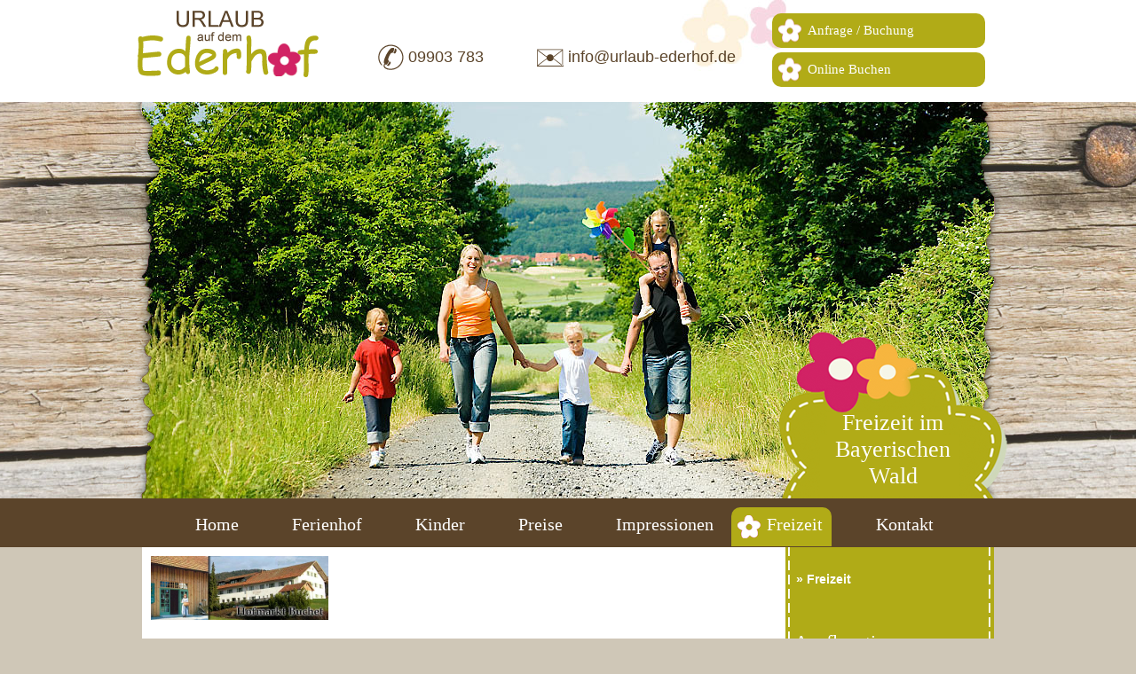

--- FILE ---
content_type: text/html; charset=UTF-8
request_url: https://www.urlaub-ederhof.de/freizeit.html?Thema=ausflugstipps/hofmarkt-buchet
body_size: 5814
content:
<!DOCTYPE HTML>
<html>
  <head>
    <script type="text/javascript" src="/common/jquery/1.11.0.js"></script>
    <title>Hofmarkt Buchet Ausflugstipps - Den Bayerwald erleben - Urlaub in der Region Sonnenwald im Bayerischen Wald </title>
    <meta http-equiv="Content-Type" content="text/html; charset=utf-8" />
    <link href="/format.css" rel="stylesheet" type="text/css" media="screen" />
    <script type="text/javascript" src="/common/js/mobile/mobile-navi.js"></script>
    <script type="text/javascript" src="/common/js/autoBlender/autoBlender.js"></script>
    <script type="text/javascript" src="/js/effects.js"></script>
    <meta name="viewport" content="width=device-width, initial-scale=1.0, maximum-scale=1.0, user-scalable=no" />
<!--[if lte IE 9]><script type="text/javascript" src="/common/js/mobile/html5shiv.js"></script><![endif]-->
    <script type="text/javascript" src="/common/js/mobile/respond.js"></script>
    <meta name="description" content="Ausflugstipps Hofmarkt Buchet Erleben Sie den Bayerwald beim Wandern, Radfahren, Langlaufen und vielem mehr. Hier finden Sie zahlreiche Freizeit-Tipps f&#xFC;r Ihren Urlaub in der Region Sonnenwald im Bayerischen Wald." />
    <meta name="keywords" content="Ausflugstipps Hofmarkt Buchet Sonnenwald, Bayerwald, Wandern, Radfahren, Langlaufen, Ausflugstipps, Bayerischer Wald, Bauernhof, Freizeit-Tipps, Urlaubstipps, Ferienhof, Kinder, Bauernhof, Urlaub, Bayern, Bayerischer Wald, Ederhof" />
    <script type="text/javascript" src="/common/slimbox/slimbox2.js"></script>
    <link href="/common/slimbox/slimbox2.css" rel="stylesheet" type="text/css" media="screen" />
  </head>
  <body class="freizeit">
    <div id="container">
      <header id="header">
        <div id="top">
          <div class="topdiv">
            <p>
              <img src="/bilder/logo-temp.gif" style="width: 213px; height: 105px;" alt="Urlauf auf dem Ederhof in Sch&#xF6;llnach" />
            </p>
          </div>
          <div class="topdiv">
            <p class="topdiv" style="padding: 55px 0px 0px;"><img src="/bilder/tel.gif" style="width: 30px; height: 30px; padding:0px 5px 0 0;margin: -5px 0 0 35px;" alt="Bayerischer Wald" />09903 783</p>
          </div>
          <div class="topdiv" style="padding: 55px 0 0 0;">
            <p style="padding: -10px 0 0 0;">
              <img src="/bilder/email.gif" style="width: 30px; height: 30px;  padding: 0px 5px 0px 0;margin: 0 0 0 -25px;" alt="Bayerischer Wald" />
              <a href="mailto:info@urlaub-ederhof.de?subject=Anfrage%20aus%20www.urlaub-ederhof.de">info@urlaub-ederhof.de</a>
            </p>
          </div>
          <div class="topdiv">
            <ul style="margin-top:15px;">
              <li>
                <a href="/kontakt.html">Anfrage / Buchung</a>
              </li>
            </ul>
            <ul style="margin-top:5px;">
              <li>
                <a href="https://tbooking.toubiz.de/GER00020060023114102/tbooking?globalReset=1&amp;lang=de" target="_blank" rel="nofollow">Online Buchen</a>
              </li>
            </ul>
          </div>
          <hr class="hiddenclear" />
        </div>
        <div id="titel">
          <div>
            <div id="bild">
              <p>
                <img src="/imageservice/bilder/freizeit/freizeit-top%5Bmax960x447%5D.jpg" style="width: 960px; height: 447px;" title="Freizeit- und Ausflugstipps im Bayerischen Wald" alt="Freizeit in der Sonnenwaldregion im Bayerischen Wald" />
              </p>
              <hr class="hiddenclear" />
            </div>
            <img id="board" src="/layout/schild.png" alt="" />
            <img id="maske" src="/layout/bild-maske.png" alt="" />
            <ues id="board-text">
              <h1>Freizeit im<br />Bayerischen<br />Wald</h1>
              <hr class="hiddenclear" />
            </ues>
          </div>
        </div>
        <nav id="navi">
          <h2 class="menuebutton">Menü</h2>
          <ul>
            <li id="navi_465">
              <a href="/" title="Urlaub auf dem Bauernhof - Bauernhofurlaub im Bayerischen Wald auf dem Ederhof.">Home</a>
            </li>
            <li id="navi_466">
              <a href="/ferienhof.html" title="Erlebnisbauernhof Ederhof - Kinderfreundlicher Ferienhof im Bayerischen Wald">Ferienhof</a>
              <ul>
                <li id="navi_474">
                  <a href="/ferienhof/ferienwohnungen.html" title="Ferienwohnungen auf dem Bauernhof - 5 Ferienwohnungen zum Wohlf&#xFC;hlen - Ederhof im Bayerischen Wald.">Ferienwohnungen</a>
                </li>
                <li id="navi_469">
                  <a href="/ferienhof/nachhaltigkeit.html" title="Nachhaltigkeit auf dem Ederhof in Sch&#xF6;llnach">Nachhaltigkeit</a>
                </li>
                <li id="navi_488">
                  <a href="/ferienhof/ueber-uns.html" title="Wissenswertes &#xFC;ber uns und unseren familiengef&#xFC;hrten Ferienbauernhof im Bayerischen Wald">Über uns</a>
                </li>
              </ul>
            </li>
            <li id="navi_467">
              <a href="/kinder.html" title="Urlaub mit Kindern auf dem Bauernhof Ederhof bei Sch&#xF6;llnach">Kinder</a>
            </li>
            <li id="navi_468">
              <a href="/preise.html" title="Preiswerter Urlaub in Bayern in den Ferienwohnungen auf dem Ederhof in Bayern">Preise</a>
              <ul>
                <li id="navi_473">
                  <a href="/preise/angebote.html" title="Urlaubsangebote Ederhof in Sch&#xF6;llnach im Bayerischen Wald">Angebote</a>
                </li>
              </ul>
            </li>
            <li id="navi_481">
              <a href="/impressionen.html" title="Impressionen aus dem Bauernhof Ederhof von gl&#xFC;cklichen Kindern im Bayerischen Wald">Impressionen</a>
            </li>
            <li class="aktiv-li" id="navi_470">
              <span>Freizeit</span>
            </li>
            <li id="navi_471">
              <a href="/kontakt.html" title="Der Ederhof in Sch&#xF6;llnach im Bayerischen Wald. Unverbindliche Anfrage an den Ederhof.">Kontakt</a>
              <ul>
                <li id="navi_483">
                  <a target="_blank" href="https://tbooking.toubiz.de/GER00020060023114102/tbooking?globalReset=1&amp;lang=de" rel="nofollow">Online buchen</a>
                </li>
                <li id="navi_477">
                  <a href="/kontakt/anfahrt.html" title="Anfahrt und Wegbeschreibung zum Ederhof in Sch&#xF6;llnach im Sonnenwald, Bayerischer Wald">Anfahrt</a>
                </li>
                <li id="navi_478">
                  <a href="/kontakt/belegungskalender.html" title="Sehen Sie nach, ob an Ihrem gew&#xFC;nschten Termin noch eine Ferienwohnung im Ederhof frei ist">Belegungskalender</a>
                </li>
                <li id="navi_479">
                  <a href="/kontakt/gaestebuch.html" title="Hinterlassen Sie Ihre EIndr&#xFC;cke vom Ederhof im G&#xE4;stebuch und informieren Sie zuk&#xFC;nftige G&#xE4;ste sowie uns &#xFC;ber Ihre Zeit im Sonnenwald">Gästebuch</a>
                </li>
                <li id="navi_480">
                  <a href="/kontakt/impressum.html" title="Impressum und Datschutzerkl&#xE4;rung des Bauernhofs Ederhof in Sch&#xF6;llnach, Sonnenwaldregion">Impressum &amp; Datenschutz</a>
                </li>
                <li id="navi_482">
                  <a href="/kontakt/sitemap.html">Sitemap</a>
                </li>
              </ul>
            </li>
          </ul>
        </nav>
      </header>
      <div id="inhalte">
        <section id="links">
          <div class="bisy">
            <img src="//image.unser-bayerischer-wald.de/ausflugstipps/hofmarkt-buchet/hofmarkt-buchet-top.jpg" width="502" height="180" alt="Hofmarkt Buchet Bayerischer Wald / Ostbayern" />
            <p class="hiddenclear"> </p>
          </div>
          <hr class="hiddenclear" />
          <div class="bisy">
            <h2>Hofmarkt Buchet Bayrischer Wald</h2>
            <h3>Frische und hochwertige Produkte von Bayr. Wald-Bauern</h3>
            <h2>Die lohnende Fundgrube für Einheimische und Touristen in Niederbayern<br /></h2>
            <p><img src="//image.unser-bayerischer-wald.de/ausflugstipps/hofmarkt-buchet/hofmarkt-buchet2.jpg" width="204" height="146" alt="Bauernmarkt des Bayerwaldes in Ostbayern" />Besuchen Sie unseren "ständigen Bauernmarkt". Der urige und stimmungsvolle Scheunenladen bietet Produkte von annähernd 100 Bauern und Handwerkern unserer Region. Egal ob Bauernkäse, Rinderbraten, Hirschsalami, Berghof-Schinken, selbstgemachter Essig und Öl oder Töpferware, Puppen, Holzartikel, Trachten- und Landhausmoden und vieles mehr. Kommen Sie am besten gleich vorbei. Für Sie ist ganztägig geöffnet.</p>
            <h2>Produkte im Hofmarkt Bayrischer Wald<br /></h2>
            <p><img src="//image.unser-bayerischer-wald.de/ausflugstipps/hofmarkt-buchet/hofmarkt-buchet3.jpg" width="204" height="169" alt="Bauernprodukte des Bayerischen Waldes in Bayern in Bayern" />Unsere qualitativ hochwertigen Produkte und Waren stammen von einheimischen, kontrollierten, landwirtschaftlichen Familienbetrieben in der Region Bayerwald, die sich zur Aufgabe gemacht haben, gesunde Lebensmittel und andere Erzeugnisse zu produzieren. Um unser Angebot stetig zu erweitern, sind wir ständig auf der Suche nach neuen einheimischen Zulieferern. Wir möchten Ihnen besonders unsere Junghirschspezialitäten ans Herz legen, die einen gleichbleibend hohen Qualitätsstandard gewähren.</p>
            <br />
            <h2>Trachtenmoden im "Bauernmarkt" des Bayerwaldes</h2>
            <p><img src="//image.unser-bayerischer-wald.de/ausflugstipps/hofmarkt-buchet/hofmarkt-buchet4.jpg" width="204" height="153" alt="Trachtenmode im Hofmarkt Bayr. Wald in Niederbayern" />Eine große Auswahl an Trachtenmoden finden Sie in der <strong>"Modeecke unseres Hofmarktes"</strong>. </p>
            <p>Änderungen an der im Hofmarkt gekauften Trachten nehmen wir kostenlos vor.</p>
            <br />
            <h2>Zertifikat für unsere Direktvermarktung</h2>
            <p>Durch die Einführung unseres Qualitätsmanagements in der Direktvermarktung hatten wir die Möglichkeit, an einer Zertifizierung teilnehmen zu können. Nach erfolgreicher Prüfung erhielten wir die Urkunde.</p>
            <br />
            <h2>Anfahrt</h2>
            <p><a href="//image.unser-bayerischer-wald.de/ausflugstipps/hirschpark-buchet/anfahrt-g.gif" target="_blank" rel="lightbox[alle]"><img src="//image.unser-bayerischer-wald.de/ausflugstipps/hirschpark-buchet/anfahrt.gif" alt="Anfahrt Buchet Bayerwald in Bayern Bernrieder Winkel" />  </a>A3 Abfahrt Deggendorf, von der B11 nach Egg. An der Nebenstrecke von Deggendorf nachViechtach auf halber Strecke zwischen Egg und Kirchaitnach.</p>
            <br />
            <strong>Daten und Fakten</strong>
            <br />
            <p>Fam. Gstettenbauer<br />Telefon: 09905-248 · Fax: 09905-297<br />Buchet 2 · 94505 Bernried-Buchet / Bayer. Wald<br /></p>
            <p class="hiddenclear"> </p>
          </div>
          <hr class="hiddenclear" />
        </section>
        <aside id="rechts">
          <p>
            <a href="/freizeit.html">» Freizeit</a>
          </p>
          <hr class="hiddenclear" />
          <div id="bisy">
            <h2 style="margin-top: 15px !important;">Ausflugstipps</h2>
            <ul>
              <li>
                <a href="?Thema=ausflugstipps/oberhaus-passau">Oberhausmuseum Passau</a>
              </li>
              <li>
                <a href="?Thema=ausflugstipps/tierpark-lohberg">Tierpark Lohberg</a>
              </li>
              <li>
                <a href="?Thema=ausflugstipps/joska-kristall-bodenmais">Joska Kristall Bodenmais</a>
              </li>
              <li>
                <a href="?Thema=ausflugstipps/haus-zur-wildnis">Haus zur Wildnis</a>
              </li>
              <li>
                <a href="?Thema=ausflugstipps/museumsdorf-bayerischer-wald">Museumsdorf Bay. Wald</a>
              </li>
              <li>
                <a href="?Thema=ausflugstipps/kristallschiff">Kristallschiff Wurm und Köck</a>
              </li>
              <li>
                <a href="?Thema=ausflugstipps/baumwipfelpfad-neuschoenau">Baumwipfelpfad Neuschönau</a>
              </li>
              <li>
                <a href="?Thema=ausflugstipps/vogelpark-irgenoed">Vogelpark Irgenöd</a>
              </li>
              <li>
                <a href="?Thema=ausflugstipps/krumau">Krummau</a>
              </li>
              <li>
                <a href="?Thema=ausflugstipps/freilichtmuseum-finsterau">Freilichtmuseum Finsterau</a>
              </li>
              <li>
                <a href="?Thema=ausflugstipps/gut-aiderbichl">Gut Aiderbichl</a>
              </li>
              <li>
                <a href="?Thema=ausflugstipps/pullman-city">Pullman-City</a>
              </li>
              <li>
                <a href="?Thema=ausflugstipps/linz">Linz</a>
              </li>
              <li>
                <a href="?Thema=ausflugstipps/schnapsbrennerei-liebl">Schnapsbrennerei Liebl</a>
              </li>
              <li>
                <a href="?Thema=ausflugstipps/regensburg">Regensburg</a>
              </li>
              <li>
                <a href="?Thema=ausflugstipps/nationalpark-bayerischer-wald">Nationalpark Bayerischer Wald</a>
              </li>
              <li>
                <a href="?Thema=ausflugstipps/hirschpark-buchet">Hirschpark Buchet</a>
              </li>
              <li>
                <a href="?Thema=ausflugstipps/tiergarten-straubing">Tiergarten Straubing</a>
              </li>
              <li>
                <a href="?Thema=ausflugstipps/deggendorf">Deggendorf</a>
              </li>
              <li>
                <a href="?Thema=ausflugstipps/passau">Passau</a>
              </li>
              <li>
                <a href="?Thema=ausflugstipps/hofmarkt-buchet">Hofmarkt Buchet</a>
              </li>
              <li>
                <a href="?Thema=ausflugstipps/glaeserner-wald">Gläserner Wald in Regen</a>
              </li>
              <li>
                <a href="?Thema=ausflugstipps/boehmerwald-tschechien">Böhmerwald Tschechien</a>
              </li>
              <li>
                <a href="?Thema=ausflugstipps/bayerwald-ticket">Bayerwald Ticket</a>
              </li>
              <li>
                <a href="?Thema=ausflugstipps/straubing">Straubing</a>
              </li>
              <li>
                <a href="?Thema=ausflugstipps/waldwipfelweg-st-englmar">Wald Wipfel Weg St. Englmar</a>
              </li>
              <li>
                <a href="?Thema=ausflugstipps/niederbayerisches-landwirtschaftsmuseum">Landwirtschaftsmuseum in Regen</a>
              </li>
              <li>
                <a href="?Thema=ausflugstipps/sommerrodelbahnen-in-st-englmar">Sommerrodelbahnen St. Englmar</a>
              </li>
              <li>
                <a href="?Thema=ausflugstipps/weinfurtner-das-glasdorf">Weinfurtner das Glasdorf</a>
              </li>
              <li>
                <a href="?Thema=ausflugstipps/schnapsbrennerei-penninger">Schnapsbrennerei Penninger</a>
              </li>
              <li>
                <a href="?Thema=ausflugstipps/silberberg-bodenmais">Silberberg Bodenmais</a>
              </li>
              <li>
                <a href="?Thema=ausflugstipps/churpfalzpark-in-loifling">Churpfalzpark Loifling</a>
              </li>
              <li>
                <a href="?Thema=ausflugstipps/keltendorf-gabreta-ringelai">Keltendorf Gabreta Ringelai</a>
              </li>
              <li>
                <a href="?Thema=ausflugstipps/glaeserne-scheune">Gläserne Scheune</a>
              </li>
              <li>
                <a href="?Thema=ausflugstipps/feng-shui-park-lalling">Feng-Shui-Park Lalling</a>
              </li>
              <li>
                <a href="?Thema=ausflugstipps/modehaus-garhammer">Modehaus Garhammer</a>
              </li>
              <li>
                <a href="?Thema=ausflugstipps/schnupftabakmuseum-grafenau">Schnupftabakmuseum Grafenau</a>
              </li>
              <li>
                <a href="?Thema=ausflugstipps/steinwelten-hauzenberg">SteinWelten Hauzenberg</a>
              </li>
              <li>
                <a href="?Thema=ausflugstipps/spielbank-bad-fuessing">Spielbank Bad Füssing</a>
              </li>
              <li>
                <a href="?Thema=ausflugstipps/graphitbergwerk-kropfmuehle">Graphitbergwerk Kropfmühl</a>
              </li>
            </ul>
            <h2 style="margin-top: 15px !important;">Baden und Kur</h2>
            <ul>
              <li>
                <a href="?Thema=baden-und-kur/sonnentherme-eging-a-see">Sonnen-Therme Eging a. See</a>
              </li>
              <li>
                <a href="?Thema=baden-und-kur/therme-i-bad-fuessing">Therme I Bad Füssing</a>
              </li>
              <li>
                <a href="?Thema=baden-und-kur/aquatherm-straubing">AQUAtherm Straubing</a>
              </li>
              <li>
                <a href="?Thema=baden-und-kur/eginger-see">Eginger See</a>
              </li>
              <li>
                <a href="?Thema=baden-und-kur/badeparadies-peb-passau">Badeparadies PEB Passau</a>
              </li>
              <li>
                <a href="?Thema=baden-und-kur/europatherme-bad-fuessing">Europatherme Bad Füssing</a>
              </li>
              <li>
                <a href="?Thema=baden-und-kur/moldaustausee">Moldaustausee</a>
              </li>
              <li>
                <a href="?Thema=baden-und-kur/johannesbad-bad-fuessing">Johannesbad Bad Füssing</a>
              </li>
              <li>
                <a href="?Thema=baden-und-kur/saunahof-bad-fuessing">Saunahof Bad Füssing</a>
              </li>
            </ul>
            <h2 style="margin-top: 15px !important;">Feste und Festivals</h2>
            <ul>
              <li>
                <a href="?Thema=feste-und-festivals/further-drachenstich-{jahr}">Further Drachenstich</a>
              </li>
              <li>
                <a href="?Thema=feste-und-festivals/gaeubodenvolksfest-straubing">Gäubodenvolksfest Straubing</a>
              </li>
              <li>
                <a href="?Thema=feste-und-festivals/koetztinger-pfingstritt">Kötztinger Pfingstritt</a>
              </li>
              <li>
                <a href="?Thema=feste-und-festivals/landshuter-hochzeit">Landshuter Hochzeit</a>
              </li>
              <li>
                <a href="?Thema=feste-und-festivals/passionsspiele-perlesreut">Passionsspiele Perlesreut</a>
              </li>
            </ul>
            <h2 style="margin-top: 15px !important;">Golfen</h2>
            <ul>
              <li>
                <a href="?Thema=golfen/golfclub-deggendorf">Golfclub Deggendorf</a>
              </li>
              <li>
                <a href="?Thema=golfen/golfclub-bad-birnbach">Golfclub Bad Birnbach</a>
              </li>
              <li>
                <a href="?Thema=golfen/feng-shui-golfplatz">Feng Shui Golfplatz</a>
              </li>
            </ul>
            <h2 style="margin-top: 15px !important;">Impressum</h2>
            <ul>
              <li>
                <a href="?Thema=impressum">Impressum</a>
              </li>
            </ul>
            <h2 style="margin-top: 15px !important;">Radfahren</h2>
            <ul>
              <li>
                <a href="?Thema=radfahren/dreiburgenland-sonnenwald">Radfahren im Dreiburgenland</a>
              </li>
              <li>
                <a href="?Thema=radfahren/bayern-boehmen">Radfahren Bayern / Böhmen</a>
              </li>
              <li>
                <a href="?Thema=radfahren/donau-ilz-radweg">Donau-Ilz-Radweg</a>
              </li>
              <li>
                <a href="?Thema=radfahren/donauradweg">Donauradweg</a>
              </li>
            </ul>
            <h2 style="margin-top: 15px !important;">Skigebiete</h2>
            <ul>
              <li>
                <a href="?Thema=skigebiete/skizentrum-geisskopf">Skizentrum Geißkopf</a>
              </li>
              <li>
                <a href="?Thema=skigebiete/arber">Arber</a>
              </li>
              <li>
                <a href="?Thema=skigebiete/hochficht">Hochficht</a>
              </li>
            </ul>
            <h2 style="margin-top: 15px !important;">Wandern</h2>
            <ul>
              <li>
                <a href="?Thema=wandern/panduren-steig">Pandurensteig</a>
              </li>
              <li>
                <a href="?Thema=wandern/die-goldenen-steige">Goldener Steig</a>
              </li>
              <li>
                <a href="?Thema=wandern/buchberger-leite">Buchberger Leite</a>
              </li>
              <li>
                <a href="?Thema=wandern/steinklamm">Steinklamm</a>
              </li>
              <li>
                <a href="?Thema=wandern/arber">Arber</a>
              </li>
              <li>
                <a href="?Thema=wandern/osser">Osser</a>
              </li>
              <li>
                <a href="?Thema=wandern/goldsteig">Goldsteig</a>
              </li>
              <li>
                <a href="?Thema=wandern/geisskopf">Geißkopf</a>
              </li>
              <li>
                <a href="?Thema=wandern/baierweg">Baierweg</a>
              </li>
              <li>
                <a href="?Thema=wandern/gunthersteig">Gunthersteig</a>
              </li>
              <li>
                <a href="?Thema=wandern/lusen">Lusen</a>
              </li>
              <li>
                <a href="?Thema=wandern/rachel">Rachel</a>
              </li>
              <li>
                <a href="?Thema=wandern/dreisessel">Dreisessel</a>
              </li>
              <li>
                <a href="?Thema=wandern/risslochschlucht">Risslochschlucht</a>
              </li>
            </ul>
          </div>
        </aside>
        <div class="hiddenclear"> </div>
      </div>
      <div id="bottom">
        <div id="adresse">
          <div class="infos-aussen1">
            <p>
              <strong>Ederhof –<br />Urlaub auf dem Bauernhof</strong>
            </p>
            <p>Familie Eder<br />Adlmanning 1, 94508 Schöllnach<br />Tel. 09903 783<br />Fax 09903 941686<br />E-Mail: <a href="mailto:info@urlaub-ederhof.de?subject=Anfrage%20aus%20www.urlaub-ederhof.de">info@urlaub-ederhof.de</a></p>
          </div>
          <div class="logos">
            <p style="margin: 25px 0 0 0;"> <img src="/bilder/logos/bayerwald.gif" style="width: 51px; height: 72px;" alt="Bayerischer Wald" /> <a href="http://www.babybauernhoefe.de/" target="_blank" rel="nofollow"><img src="/bilder/logos/babybauernhof.gif" style="width: 95px; height: 61px;" alt="Bayerischer Wald" /></a> <a href="https://www.facebook.com/pages/Urlaub-auf-dem-Ederhof-im-Bayerischen-Wald/680796771983049?ref=hl" target="_blank" rel="nofollow"><img src="/bilder/logos/facebook.gif" style="width: 46px; height: 45px;" alt="Der Ederhof in Facebook" /></a> <a href="https://www.bauernhofurlaub-bayerischerwald.de/Nachhaltigkeit" target="_blank" rel="nofollow"><img src="/imageservice/bilder/logos/siegel-nachhaltigkeit[h72].jpg" style="width: 75px; height: 72px;" title="Nachhaltig wirtschaftlicher Betrieb im Bayerischen Wald" alt="Nachhaltig wirtschaftlicher Betrieb im Bayerischen Wald" /></a></p>
            <p class="hCheck">
              <a href="https://www.holidaycheck.de/hi/ferienwohnungen-ederhof/75b5b70d-c981-3847-9974-d0da45393e72" target="_blank" rel="nofollow">Besuchen Sie uns auf HolidayCheck</a>
            </p>
            <p class="hCheck">
              <a href="http://www.bauernhof-urlaub.com/ferienhof/ederhof-schoellnach/#etJumpRatingsTY" target="_blank" rel="nofollow">Gästebewertungen auf www.bauernhof-urlaub.com</a>
            </p>
            <p class="hCheck">
              <a href="/bilder/logos/bauernhof-plus.jpg" rel="lightbox[alle]">
                <img src="/imageservice/bilder/logos/bauernhof-plus[h150].jpg" style="width: 96px; height: 150px;" alt="Bayerischer Wald" />
              </a>
              <a href="/bilder/logos/BAG_Qualitaetsgepruefter_UrlaubsKinderhof.png" rel="lightbox[alle]">
                <img src="/bilder/logos/BAG_Qualitaetsgepruefter_UrlaubsKinderhof.png" style="width: 111px; height: 85px;" alt="Bayerischer Wald" />
              </a>
              <a href="/bilder/logos/BAG_Urlaubs-Bauernhof.png" rel="lightbox[alle]">
                <img src="/bilder/logos/BAG_Urlaubs-Bauernhof.png" style="width: 111px; height: 85px;" alt="Bayerischer Wald" />
              </a>
            </p>
          </div>
          <div class="infos-aussen2">
            <p>
              <strong>Kontakt &amp; Infos</strong>
            </p>
            <p>» <a href="/kontakt.html">Unverbindliche Anfrage</a><br />» <a href="/kontakt/belegungskalender.html">Belegungskalender</a><br />» <a href="/kontakt/anfahrt.html">Anfahrt</a><br />» <a href="/kontakt/gaestebuch.html">Gästebuch</a><br />» <a href="/kontakt/impressum.html">Impressum</a><br />» <a href="/kontakt/impressum.html#datenschutz">Datenschutzerklärung</a><br />» <a href="/kontakt/sitemap.html">Sitemap</a><br />» <a href="/ferienhof/ueber-uns.html#wissenswertes">Wissenswertes</a><br />» <a href="/news.html" title="Presse / News">Presse / News</a></p>
          </div>
          <hr class="hiddenclear" />
        </div>
      </div>
      <footer id="footer"></footer>
    </div>
  </body>
</html>

--- FILE ---
content_type: text/css;charset=UTF-8
request_url: https://www.urlaub-ederhof.de/format.css
body_size: 6833
content:
/* roboto-100 - latin */
@font-face {
  font-family: 'Roboto';
  font-style: normal;
  font-weight: 100;
  src: url('https://fonts.putznet.de/roboto-v27-latin/roboto-v27-latin-100.eot'); /* IE9 Compat Modes */
  src: local(''),
       url('https://fonts.putznet.de/roboto-v27-latin/roboto-v27-latin-100.eot?#iefix') format('embedded-opentype'), /* IE6-IE8 */
       url('https://fonts.putznet.de/roboto-v27-latin/roboto-v27-latin-100.woff2') format('woff2'), /* Super Modern Browsers */
       url('https://fonts.putznet.de/roboto-v27-latin/roboto-v27-latin-100.woff') format('woff'), /* Modern Browsers */
       url('https://fonts.putznet.de/roboto-v27-latin/roboto-v27-latin-100.ttf') format('truetype'), /* Safari, Android, iOS */
       url('https://fonts.putznet.de/roboto-v27-latin/roboto-v27-latin-100.svg#Roboto') format('svg'); /* Legacy iOS */
}

/* roboto-300 - latin */
@font-face {
  font-family: 'Roboto';
  font-style: normal;
  font-weight: 300;
  src: url('https://fonts.putznet.de/roboto-v27-latin/roboto-v27-latin-300.eot'); /* IE9 Compat Modes */
  src: local(''),
       url('https://fonts.putznet.de/roboto-v27-latin/roboto-v27-latin-300.eot?#iefix') format('embedded-opentype'), /* IE6-IE8 */
       url('https://fonts.putznet.de/roboto-v27-latin/roboto-v27-latin-300.woff2') format('woff2'), /* Super Modern Browsers */
       url('https://fonts.putznet.de/roboto-v27-latin/roboto-v27-latin-300.woff') format('woff'), /* Modern Browsers */
       url('https://fonts.putznet.de/roboto-v27-latin/roboto-v27-latin-300.ttf') format('truetype'), /* Safari, Android, iOS */
       url('https://fonts.putznet.de/roboto-v27-latin/roboto-v27-latin-300.svg#Roboto') format('svg'); /* Legacy iOS */
}

/* roboto-regular - latin */
@font-face {
  font-family: 'Roboto';
  font-style: normal;
  font-weight: 400;
  src: url('https://fonts.putznet.de/roboto-v27-latin/roboto-v27-latin-regular.eot'); /* IE9 Compat Modes */
  src: local(''),
       url('https://fonts.putznet.de/roboto-v27-latin/roboto-v27-latin-regular.eot?#iefix') format('embedded-opentype'), /* IE6-IE8 */
       url('https://fonts.putznet.de/roboto-v27-latin/roboto-v27-latin-regular.woff2') format('woff2'), /* Super Modern Browsers */
       url('https://fonts.putznet.de/roboto-v27-latin/roboto-v27-latin-regular.woff') format('woff'), /* Modern Browsers */
       url('https://fonts.putznet.de/roboto-v27-latin/roboto-v27-latin-regular.ttf') format('truetype'), /* Safari, Android, iOS */
       url('https://fonts.putznet.de/roboto-v27-latin/roboto-v27-latin-regular.svg#Roboto') format('svg'); /* Legacy iOS */
}

/* roboto-500 - latin */
@font-face {
  font-family: 'Roboto';
  font-style: normal;
  font-weight: 500;
  src: url('https://fonts.putznet.de/roboto-v27-latin/roboto-v27-latin-500.eot'); /* IE9 Compat Modes */
  src: local(''),
       url('https://fonts.putznet.de/roboto-v27-latin/roboto-v27-latin-500.eot?#iefix') format('embedded-opentype'), /* IE6-IE8 */
       url('https://fonts.putznet.de/roboto-v27-latin/roboto-v27-latin-500.woff2') format('woff2'), /* Super Modern Browsers */
       url('https://fonts.putznet.de/roboto-v27-latin/roboto-v27-latin-500.woff') format('woff'), /* Modern Browsers */
       url('https://fonts.putznet.de/roboto-v27-latin/roboto-v27-latin-500.ttf') format('truetype'), /* Safari, Android, iOS */
       url('https://fonts.putznet.de/roboto-v27-latin/roboto-v27-latin-500.svg#Roboto') format('svg'); /* Legacy iOS */
}

/* roboto-700 - latin */
@font-face {
  font-family: 'Roboto';
  font-style: normal;
  font-weight: 700;
  src: url('https://fonts.putznet.de/roboto-v27-latin/roboto-v27-latin-700.eot'); /* IE9 Compat Modes */
  src: local(''),
       url('https://fonts.putznet.de/roboto-v27-latin/roboto-v27-latin-700.eot?#iefix') format('embedded-opentype'), /* IE6-IE8 */
       url('https://fonts.putznet.de/roboto-v27-latin/roboto-v27-latin-700.woff2') format('woff2'), /* Super Modern Browsers */
       url('https://fonts.putznet.de/roboto-v27-latin/roboto-v27-latin-700.woff') format('woff'), /* Modern Browsers */
       url('https://fonts.putznet.de/roboto-v27-latin/roboto-v27-latin-700.ttf') format('truetype'), /* Safari, Android, iOS */
       url('https://fonts.putznet.de/roboto-v27-latin/roboto-v27-latin-700.svg#Roboto') format('svg'); /* Legacy iOS */
}

/* roboto-900 - latin */
@font-face {
  font-family: 'Roboto';
  font-style: normal;
  font-weight: 900;
  src: url('https://fonts.putznet.de/roboto-v27-latin/roboto-v27-latin-900.eot'); /* IE9 Compat Modes */
  src: local(''),
       url('https://fonts.putznet.de/roboto-v27-latin/roboto-v27-latin-900.eot?#iefix') format('embedded-opentype'), /* IE6-IE8 */
       url('https://fonts.putznet.de/roboto-v27-latin/roboto-v27-latin-900.woff2') format('woff2'), /* Super Modern Browsers */
       url('https://fonts.putznet.de/roboto-v27-latin/roboto-v27-latin-900.woff') format('woff'), /* Modern Browsers */
       url('https://fonts.putznet.de/roboto-v27-latin/roboto-v27-latin-900.ttf') format('truetype'), /* Safari, Android, iOS */
       url('https://fonts.putznet.de/roboto-v27-latin/roboto-v27-latin-900.svg#Roboto') format('svg'); /* Legacy iOS */
}


/*! normalize.css v3.0.2 | MIT License | git.io/normalize */

/**
 * 1. Set default font family to sans-serif.
 * 2. Prevent iOS text size adjust after orientation change, without disabling
 *    user zoom.
 */

html {
  font-family: sans-serif; /* 1 */
  -ms-text-size-adjust: 100%; /* 2 */
  -webkit-text-size-adjust: 100%; /* 2 */
}

/**
 * Remove default margin.
 */

body {
  margin: 0;
}

/* HTML5 display definitions
   ========================================================================== */

/**
 * Correct `block` display not defined for any HTML5 element in IE 8/9.
 * Correct `block` display not defined for `details` or `summary` in IE 10/11
 * and Firefox.
 * Correct `block` display not defined for `main` in IE 11.
 */
  
  
article,
aside,
details,
figcaption,
figure,
footer,
header,
hgroup,
main,
menu,
nav,
section,
summary {
  display: block;
}

/**
 * 1. Correct `inline-block` display not defined in IE 8/9.
 * 2. Normalize vertical alignment of `progress` in Chrome, Firefox, and Opera.
 */

audio,
canvas,
progress,
video {
  display: inline-block; /* 1 */
  vertical-align: baseline; /* 2 */
}

/**
 * Prevent modern browsers from displaying `audio` without controls.
 * Remove excess height in iOS 5 devices.
 */

audio:not([controls]) {
  display: none;
  height: 0;
}

/**
 * Address `[hidden]` styling not present in IE 8/9/10.
 * Hide the `template` element in IE 8/9/11, Safari, and Firefox < 22.
 */

[hidden],
template {
  display: none;
}

/* Links
   ========================================================================== */

/**
 * Remove the gray background color from active links in IE 10.
 */

a {
  background-color: transparent;
}

/**
 * Improve readability when focused and also mouse hovered in all browsers.
 */

a:active,
a:hover {
  outline: 0;
}

/* Text-level semantics
   ========================================================================== */

/**
 * Address styling not present in IE 8/9/10/11, Safari, and Chrome.
 */

abbr[title] {
  border-bottom: 1px dotted;
}

/**
 * Address style set to `bolder` in Firefox 4+, Safari, and Chrome.
 */

b,
strong {
  font-weight: bold;
}

/**
 * Address styling not present in Safari and Chrome.
 */

dfn {
  font-style: italic;
}

/**
 * Address variable `h1` font-size and margin within `section` and `article`
 * contexts in Firefox 4+, Safari, and Chrome.
 */

h1 {
  font-size: 2em;
  margin: 0.67em 0;
}

/**
 * Address styling not present in IE 8/9.
 */

mark {
  background: #ff0;
  color: #000;
}

/**
 * Address inconsistent and variable font size in all browsers.
 */

small {
  font-size: 80%;
}

/**
 * Prevent `sub` and `sup` affecting `line-height` in all browsers.
 */

sub,
sup {
  font-size: 75%;
  line-height: 0;
  position: relative;
  vertical-align: baseline;
}

sup {
  top: -0.5em;
}

sub {
  bottom: -0.25em;
}

/* Embedded content
   ========================================================================== */

/**
 * Remove border when inside `a` element in IE 8/9/10.
 */

img {
  border: 0;
}

/**
 * Correct overflow not hidden in IE 9/10/11.
 */

svg:not(:root) {
  overflow: hidden;
}

/* Grouping content
   ========================================================================== */

/**
 * Address margin not present in IE 8/9 and Safari.
 */

figure {
  margin: 1em 40px;
}

/**
 * Address differences between Firefox and other browsers.
 */

hr {
  -moz-box-sizing: content-box;
  box-sizing: content-box;
  height: 0;
}

/**
 * Contain overflow in all browsers.
 */

pre {
  overflow: auto;
}

/**
 * Address odd `em`-unit font size rendering in all browsers.
 */

code,
kbd,
pre,
samp {
  font-family: monospace, monospace;
  font-size: 1em;
}

/* Forms
   ========================================================================== */

/**
 * Known limitation: by default, Chrome and Safari on OS X allow very limited
 * styling of `select`, unless a `border` property is set.
 */

/**
 * 1. Correct color not being inherited.
 *    Known issue: affects color of disabled elements.
 * 2. Correct font properties not being inherited.
 * 3. Address margins set differently in Firefox 4+, Safari, and Chrome.
 */

button,
input,
optgroup,
select,
textarea {
  color: inherit; /* 1 */
  font: inherit; /* 2 */
  margin: 0; /* 3 */
}

/**
 * Address `overflow` set to `hidden` in IE 8/9/10/11.
 */

button {
  overflow: visible;
}

/**
 * Address inconsistent `text-transform` inheritance for `button` and `select`.
 * All other form control elements do not inherit `text-transform` values.
 * Correct `button` style inheritance in Firefox, IE 8/9/10/11, and Opera.
 * Correct `select` style inheritance in Firefox.
 */

button,
select {
  text-transform: none;
}

/**
 * 1. Avoid the WebKit bug in Android 4.0.* where (2) destroys native `audio`
 *    and `video` controls.
 * 2. Correct inability to style clickable `input` types in iOS.
 * 3. Improve usability and consistency of cursor style between image-type
 *    `input` and others.
 */

button,
html input[type="button"], /* 1 */
input[type="reset"],
input[type="submit"] {
  -webkit-appearance: button; /* 2 */
  cursor: pointer; /* 3 */
}

/**
 * Re-set default cursor for disabled elements.
 */

button[disabled],
html input[disabled] {
  cursor: default;
}

/**
 * Remove inner padding and border in Firefox 4+.
 */

button::-moz-focus-inner,
input::-moz-focus-inner {
  border: 0;
  padding: 0;
}

/**
 * Address Firefox 4+ setting `line-height` on `input` using `!important` in
 * the UA stylesheet.
 */

input {
  line-height: normal;
}

/**
 * It's recommended that you don't attempt to style these elements.
 * Firefox's implementation doesn't respect box-sizing, padding, or width.
 *
 * 1. Address box sizing set to `content-box` in IE 8/9/10.
 * 2. Remove excess padding in IE 8/9/10.
 */

input[type="checkbox"],
input[type="radio"] {
  box-sizing: border-box; /* 1 */
  padding: 0; /* 2 */
}

/**
 * Fix the cursor style for Chrome's increment/decrement buttons. For certain
 * `font-size` values of the `input`, it causes the cursor style of the
 * decrement button to change from `default` to `text`.
 */

input[type="number"]::-webkit-inner-spin-button,
input[type="number"]::-webkit-outer-spin-button {
  height: auto;
}

/**
 * 1. Address `appearance` set to `searchfield` in Safari and Chrome.
 * 2. Address `box-sizing` set to `border-box` in Safari and Chrome
 *    (include `-moz` to future-proof).
 */

input[type="search"] {
  -webkit-appearance: textfield; /* 1 */
  -moz-box-sizing: content-box;
  -webkit-box-sizing: content-box; /* 2 */
  box-sizing: content-box;
}

/**
 * Remove inner padding and search cancel button in Safari and Chrome on OS X.
 * Safari (but not Chrome) clips the cancel button when the search input has
 * padding (and `textfield` appearance).
 */

input[type="search"]::-webkit-search-cancel-button,
input[type="search"]::-webkit-search-decoration {
  -webkit-appearance: none;
}

/**
 * Define consistent border, margin, and padding.
 */

fieldset {
  border: 1px solid #c0c0c0;
  margin: 0 2px;
  padding: 0.35em 0.625em 0.75em;
}

/**
 * 1. Correct `color` not being inherited in IE 8/9/10/11.
 * 2. Remove padding so people aren't caught out if they zero out fieldsets.
 */

legend {
  border: 0; /* 1 */
  padding: 0; /* 2 */
}

/**
 * Remove default vertical scrollbar in IE 8/9/10/11.
 */

textarea {
  overflow: auto;
}

/**
 * Don't inherit the `font-weight` (applied by a rule above).
 * NOTE: the default cannot safely be changed in Chrome and Safari on OS X.
 */

optgroup {
  font-weight: bold;
}

/* Tables
   ========================================================================== */

/**
 * Remove most spacing between table cells.
 */

table 
{
	border-collapse: collapse;
	border-spacing: 0;
}

td, th 
{
	padding: 0; 
}


/**************************************************************************************************/

html
{
	margin: 0;
	padding: 0;
	overflow-y: scroll;   
}

body
{
	margin: 0;
	padding: 0;
	font-family: Arial, Helvetica, Verdana;
	font-weight: normal;
    font-size: 14px;
	text-align: center;
	line-height:1.4em;
	color: #5b442a;
    background-color: #cfc7b7;

}

/**************************************************************************************************/

    #container
    {
    	margin: 0 auto;
    	padding: 0;
    	text-align: left;
    }

/**************************************************************************************************/

    #header
    {
    	margin: 0 auto;
    	padding: 0;
    	text-align: left;
        background-color: #fff;
        background-image: url(/layout/header-hg.jpg);
        background-position: top center;
        background-repeat: no-repeat;
    }

/**************************************************************************************************/

    #top
    {
        max-width: 980px;
        width: 100%;
        height: 115px;
        margin: 0 auto;
        padding: 0;
        display: block;
    }

@media
only screen and ( max-width: 1000px )
{
    #top
    {
        height: auto;
        margin: 50px auto 0 auto;
    }
}

    #top .topdiv
    {
        width: 240px;
        float: left;
        margin: 0;
        padding: 0;
        vertical-align: center;
    }

    #top .topdiv img
    {
        margin: 0;
        padding: 5px 0 0 0;
        float: left;
    }

    #top .topdiv a
    {
        color: #5b442a;
        text-decoration: none;
    }

    #top .topdiv p
    {
        font-size: 18px;
        color: #5b442a;
        margin: 0;
        padding: 0;
    }

    #top .topdiv ul
    {
        margin: 0;
        padding: 0;
    }

    #top .topdiv li
    {
        font-family: 'Comic Sans MS';
        font-size: 15px;
        list-style-type: none;
        margin: 0 0 5px 0;
        padding:0;
    }

    #top .topdiv li a
    {
        color: #fff;
        margin: 0 0 0px 0;
        padding: 10px 0px 10px 40px;
        -moz-border-radius: 10px;
        -webkit-border-radius: 10px;
        border-radius: 10px;
        behavior: url(/common/border-radius.htc);
        display: block;
        width: 200px;
        text-decoration: none;
        background-color: #b1ab17;
        text-decoration: none;
        background-image: url(/layout/blume.gif);
        background-position: center left;
        background-repeat: no-repeat;
    }

    #top .topdiv li a:hover
    {
        color: #fff;
        text-decoration: none;
        background-color: #d12364;
        -moz-border-radius: 10px;
        -webkit-border-radius: 10px;
        border-radius: 10px;
        behavior: url(/common/border-radius.htc);
        background-image: url(/layout/blume.gif);
        background-position: center left;
        background-repeat: no-repeat;
    }

@media
only screen and ( max-width: 970px )
{
    #top .topdiv:first-child
    {
        width: 100%;
        text-align: center;
    }

    #top .topdiv:nth-child(3)
    {
        padding: 10px 0 0 0 !important;
    }

    #top .topdiv:first-child img
    {
        float: none;
    }

    #top .topdiv, #top .topdiv ul
    {
        padding: 0 !important;
        margin-top: 0 !important;
        width: 33%;
    }

    #top .topdiv img
    {
        margin: 0 !important;
    }
}

@media
only screen and ( max-width: 720px )
{
    #top .topdiv:nth-child(2), #top .topdiv:nth-child(3)
    {
        width: 50%;
    }

    #top .topdiv:nth-child(4)
    {
        width: 100%;
    }

    #top .topdiv li a
    {
        color: #fff;
        margin: 10px auto;
        padding: 10px 0px 10px 40px;
        width: 95%;
    }

    #top .topdiv:nth-child(4) ul
    {
        width: 50%;
        margin: 0 auto;
    }
}

@media
only screen and ( max-width: 470px )
{
    #top .topdiv:nth-child(2), #top .topdiv:nth-child(3)
    {
        width: 100%;
        text-align: center;
    }

    #top .topdiv:nth-child(2) img, #top .topdiv:nth-child(3) img
    {
        margin: 10px 0;
        display: none;
    }
}

/**************************************************************************************************/

    #titel
    {
        background-image: url(/layout/holz-hg.jpg);
        background-position: top center;
        background-repeat: repeat-x;
    	margin: 0;
    	padding: 0;
    	text-align: left;
        height: 447px;
        position: relative;
    }

    #titel div
    {
        max-width: 960px;
        width: 100%;
        height: 447px;
        position: relative;
        margin: 0 auto;
        padding: 0;
    }

@media
only screen and ( max-width: 960px )
{

    #titel
    {
        background-image: none;
        height: auto;
    }

    #titel div
    {
        height: auto;
        position: relative;
        margin: 0 auto;
        padding: 0;
    }
}

/**************************************************************************************************/

    #bild
    {
        margin: 0 auto;
        padding: 0;
    	position: relative;
    }

    #bild p
    {
        padding: 0 !important;
        margin: 0 !important;
    }

    #bild .blend
    {
    	position: absolute;
    	top: 0;
    	left: 0;
    }

    #bild .spacer
    {
    	padding: 0 !important;
        margin: 0 !important;
    }

    #bild .first
    {
    	z-index: 2;
    }

    #bild .second
    {
    	z-index: 1;
    }

    #bild img
    {
        width: 100% !important;
        height: auto !important;
        margin: 0;
        padding: 0;
    }

    #bild .hiddenclear
    {
        display:none;
    }

/**************************************************************************************************/

    #maske
    {
        position: absolute;
        top: 0;
        left: -18px;
        z-index: 15;
    }

@media
only screen and ( max-width: 1000px )
{
    #maske
    {
        display: none;
    }
}

/**************************************************************************************************/

    #board
    {
        margin: 0;
        padding: 0;
        position: absolute;
        bottom: 0px;
        right: -15px;
        width: 258px;
        height: 189px;
        z-index: 20;
    }

    #board-text h1
    {
        position: absolute;
        bottom: 0px;
        right: -15px;
        width: 258px;
        height: 100px;
        color: #fff;
        font-family: 'Comic Sans MS';
        font-weight: normal;
        font-size: 26px;
        line-height: 30px;
        text-align: center;
        margin: 0;
        padding: 105px 0 0 0;
        z-index: 21;
    }

@media
only screen and ( max-width: 1000px )
{
    #board
    {
        right: 0;
    }

    #board-text h1
    {
        right: 0;
    }
}

@media
only screen and ( max-width: 960px )
{
    #board
    {
        right: 0;
        bottom: 8px;
    }
}

@media
only screen and ( max-width: 600px )
{
    #board
    {
        display: none;
    }

    #board-text h1
    {
        right: 5px;
        bottom: 5px;
        width: auto;
        height: auto;
        padding: 0;
    }
}

/**************************************************************************************************/

    #inhalte
    {
        max-width: 960px;
        width: 100%;
        margin: 0 auto;
        padding: 0 0 20px 0;
        background-color: #fff;
        background-image: url(/layout/inhalte-hg.gif);
        background-position: bottom center;
        background-repeat: no-repeat;
        color: #5b442a;
    }

    #inhalte h2
    {
        font-family: 'Comic Sans MS';
        font-weight: normal;
        color: #b0ab17;
        font-size: 35px;
        padding: 20px 0 20px 0;
        margin: 0;
        line-height: 1;
    }

    #inhalte h3
    {
        font-family: 'Comic Sans MS';
        font-weight: normal;
        color: #b0ab17;
        line-height: 1.1em;
        font-size: 25px;
        margin: 15px 0 10px 0;
        padding: 0;
    }

    #inhalte h4
    {
        font-family: 'Comic Sans MS';
        font-weight: normal;
        line-height: 1.6em;
        color: #5b442a;
        font-size: 18px;
        margin: 10px 0 10px 0;
        padding: 0;
    }

    #inhalte p
    {
        margin: 0px 0 10px 0;
        padding: 0;
    }

    #inhalte a
    {
        color: #d12364;
        font-weight: bold;
        text-decoration: none;
    }

    #inhalte a:hover
    {
        color: #5b442a;
        text-decoration: underline;
    }

    #inhalte .linkButton
    {
        font-family: 'Comic Sans MS';
        font-size: 15px;
        list-style-type: none;
        margin: 10px 0;
        padding: 0 0 15px 0;
    }

    #inhalte .linkButton a
    {
        color: #fff;
        margin: 5px auto;
        padding: 10px 10px 10px 40px;
        -moz-border-radius: 10px;
        -webkit-border-radius: 10px;
        border-radius: 10px;
        behavior: url(/common/border-radius.htc);
        text-decoration: none;
        background-color: #d12364;
        text-decoration: none;
        background-image: url(/layout/blume.gif);
        background-position: center left;
        background-repeat: no-repeat;
        width: auto;
        display: inline-block;
    }

    #inhalte .linkButton a:hover, #inhalte .linkButton a:active, #inhalte .linkButton a:focus
    {
        color: #fff;
        text-decoration: none;
        background-color: #b1ab17;
        margin: 5px auto;
        padding: 10px 10px 10px 40px;
        -moz-border-radius: 10px;
        -webkit-border-radius: 10px;
        border-radius: 10px;
        behavior: url(/common/border-radius.htc);
        background-image: url(/layout/blume.gif);
        background-position: center left;
        background-repeat: no-repeat;
        width: auto;
        display: inline-block; 
    }

    #inhalte .impressionen
    {
        width: 990px;
        margin: 0;
        padding: 0px 0px 10px 0px;
        clear: both;
    }

    #inhalte .impressionen img
    {
        float: left;
        padding: 10px 15px 0px 0px;
        margin: 0;
    }

    #inhalte .impressionen  p
    {
        float: left;
        padding: 0;
        margin: 0;
    }

    #inhalte .kinder-linkbutton p
    {
        width: 49%;
        display: inline-block;
    }

@media
only screen and ( max-width: 1020px )
{
    #inhalte .impressionen
    {
        width: 100%;
        margin: 0;
        padding: 0px 0px 10px 0px;
        clear: both;
    }

    #inhalte .impressionen img
    {
        width: 32% !important;
        height: auto !important;
        padding: 10px 0.5% 0px 0.5%;
    }
}

@media
only screen and ( max-width: 1000px )
{
    #inhalte
    {
        margin: 0 auto 30px auto;
    }
}

@media
only screen and ( max-width: 720px )
{
    #inhalte .impressionen img
    {
        width: 49% !important;
        height: auto !important;
    }
}

@media
only screen and ( max-width: 630px )
{
    #inhalte .kinder-linkbutton p
    {
        width: 100%;
        display: inline-block;
    }
}

@media
only screen and ( max-width: 450px )
{
    #inhalte .impressionen img
    {
        width: 96% !important;
        height: auto !important;
        float: none;
        padding: 0 2% 5px 2%;
    }
}

/**************************************************************************************************/

    #links
    {
        width: 700px;
        margin: 0;
        padding: 10px;
        float: left;
    }

    #links img
    {
        float: left;
        margin: 0 20px 5px 0;
        padding: 0;
    }

    #links .bildrechts
    {
        float: right;
        margin: 0 35px 5px 10px;
    }

    #links .spalte1
    {
        width: 430px;
        background-color: #f1ede5;
        padding: 5px;
    }

    #links .spalte2
    {
        width: 100px;
        background-color: #f1ede5;
        padding: 5px;
    }

    #links .bisy img
    {
        width: 200px !important;
        height: auto !important;
        float: left;
        margin: 0 5px 5px 0;
    }

    #links #bwRegionKalenderLinks ul
    {
        clear: both;
        display: inline-block;
    }

@media
only screen and ( max-width: 1000px )
{
    #links
    {
        width: 650px;
    }

    #links table
    {
        width: 100%;
    }
}

@media
only screen and ( max-width: 960px )
{
    #links
    {
        width: 95%;
        margin: 0 auto;
        padding: 20px 0;
        float: none;
    }
}

@media
only screen and ( max-width: 610px )
{
    #links iframe
    {
        width: 100%;
    }
}

@media
only screen and ( max-width: 500px )
{
    #links img
    {
        float: none;
        margin: 0 0 5px 0;
        width: 100% !important;
        height: auto !important;
    }
}

    #links .news img
    {
        width: 345px !important;
        height: auto !important;
    }


/**************************************************************************************************/

    .block
    {
        background-image: url(/layout/block-hg.jpg);
        background-position: top left;
        background-repeat: repeat-y;
        padding: 0px !important;
        margin: 25px 0 25px -10px !important;
        height: 155px;
        overflow: hidden;
    }

    .block:hover
    {
        background-color: #eeedd0;
        background-image: none;
    }

    .block h4
    {
        font-size: 15px;
    }

    .block img
    {
        margin: 0 20px 0 0;
        padding: 0;
        float: left;
        border: none;
    }

    .block p, .block a
    {
        margin: 0 !important;
        padding: 0px 0 5px 0 !important;
        font-family: 'Comic Sans MS';
        font-weight: normal !important;
        font-size: 15px;
        line-height: 1.6em;
        color: #5b442a !important;
        text-decoration: none !important;
    }

    .block h3, .block h3 a
    {
        margin: 0 !important;
        padding: 2px 0 5px 0 !important;
        font-family: 'Comic Sans MS';
        font-weight: normal !important;
        color: #b0ab17 !important;
        font-size: 23px;
        text-decoration: none !important;
    }

    .block h3 a:hover, .block a:hover
    {
        text-decoration: none !important;
    }

@media
only screen and ( max-width: 1000px )
{
    .block
    {
        margin: 25px 0 25px 0 !important;
        height: auto;
    }
}

@media
only screen and ( max-width: 650px )
{
    .block p
    {
        padding: 5px !important;
    }

    .block img
    {
        float: none !important;
        clear: both;
    }

    .block h3
    {
        padding: 2px 0 5px 5px !important;
        font-family: 'Comic Sans MS';
    }
}

@media
only screen and ( max-width: 400px )
{
    .block img
    {
        width: 100% !important;
        height: auto !important;
    }
}

/**************************************************************************************************/

    #rechts
    {
        width: 215px;
        float: right;
        margin: 0;
        padding: 15px 10px;
        background-image: url(/layout/rechts-hg.gif);
        background-position: top center;
        background-repeat: repeat-y;
        color: #fff;
    }

    #rechts div
    {
        background-image: url(/layout/rechts-div-hg.gif);
        background-position: bottom center;
        background-repeat: repeat-x;
        padding: 0px;
        margin: 0 0 10px 0;
    }

    #rechts .sonderFarbe p
    {
        color: #d12364;
    }

    #rechts .sonderFarbe a
    {
        color: #d12364;
    }

    #rechts h3, #rechts h2
    {
        color: #fff;
        margin: 5px 0;
        font-size: 22px;
    }

    #rechts p
    {
        color: #fff;
        padding: 5px 0;
        margin: 5px 0;
    }

    #rechts a
    {
        color: #fff;
    }

    #rechts ul
    {
        margin: 0;
        padding: 0;
    }

    #rechts li
    {
        margin: 0 0 0 20px;
        padding: 0;
    }

    #rechts .bild-link a, #rechts .bild-link a:hover, #rechts .bild-link span,
    #rechts .erv .bildAbsatz a:hover, #rechts .prospektlink a:hover
    {
        text-decoration: none;
        background-color: transparent;     }

@media
only screen and ( max-width: 1000px )
{
    #rechts
    {
        margin: 0 17px 0 0;
    }
}

@media
only screen and ( max-width: 960px )
{
    #rechts
    {
        width: 91%;
        margin: 0 auto 20px auto;
        padding: 10px 2%;
        float: none;
        background-color: #b8b31b;
        background-image: none;
    }
}

/**************************************************************************************************/

    #bilderleiste
    {
        width: 990px;
        margin: 0;
        padding: 0px 0px 10px 0px;
        clear: both;
        background-image: url(/layout/bilderleiste-hg.gif);
        background-position: top left;
        background-repeat: repeat-y;
    }

    #bilderleiste img
    {
        float: left;
        padding: 10px 15px 0px 0px;
    }

    #bilderleiste p
    {
        float: left;
        padding: 0;
        margin: 0;
    }

@media
only screen and ( max-width: 990px )
{
    #bilderleiste
    {
        width: 100%;
    }


    #bilderleiste img
    {
        float: left;
        width: 31% !important;
        height: auto !important;
        padding: 10px 1%;
    }
}

@media
only screen and ( max-width: 500px )
{
    #bilderleiste
    {
        width: 100%;
    }

    #bilderleiste img
    {
        float: none;
        width: 96% !important;
        height: auto !important;
        padding: 10px 0;
        margin: 0 2%;
    }
}

/**************************************************************************************************/

    #bottom
    {
        background-color: #fff;
    }

    #bottom div
    {
        max-width: 960px;
        width: 96%;
        margin: 0 auto !important;
        padding: 0;
    }

    #bottom h3
    {
        font-size: 15px;
        font-weight: bold;
        margin: 15px 0 0 0;
        padding: 0;
    }

    #bottom a
    {
        color: #5b442a;
        font-weight: normal;
        text-decoration: none;
    }

    #bottom a:hover
    {
        color: #5b442a;
        text-decoration: underline;
    }

/**************************************************************************************************/

    #adresse .infos-aussen1
    {
        width: 250px !important;
        float: left;
        margin: 0 5px 0 0;
    }

    #adresse .infos-aussen2
    {
        width: 210px !important;
        float: left;
        margin: 0 5px 0 0;
    }

    #adresse .logos
    {
        width: 500px !important;
        float: left;
        margin: 50px 0 0 0px;
        padding: 0;
    }

    #adresse .logos .hCheck
    {
        text-align: center;
    }

    #adresse .logos .hCheck a
    {
        color: #0058a3 !important;
        font-weight: bold !important;
    }

@media
only screen and ( max-width: 1000px )
{
    #adresse .infos-aussen1
    {
        width: 100% !important;
        float: none;
        margin: 0;
        padding: 10px 0;
        text-align: center;
        border-bottom: 1px solid #000;
    }

    #adresse .infos-aussen2
    {
        width: 100% !important;
        float: none;
        margin: 0;
        padding: 10px 0;
        text-align: center;
    }

    #adresse .logos
    {
        width: 100% !important;
        float: none;
        margin: 0;
        padding: 10px 0;
        text-align: center;
        border-bottom: 1px solid #000;
    }
}

/**************************************************************************************************/

    #footer
    {
        background-color: #362716;
    }

    #footer div
    {
        max-width: 960px;
        width: 96%;
        margin: 0 auto;
        padding: 0 2%;
        color: #fff;
    }

    #footer a
    {
        color: #fff;
    }

    #footer h2
    {
        padding: 15px 0 0 0;
        margin: 0;
        font-weight: normal;
    }

/**************************************************************************************************/

.hiddenclear, hr
{
	font-size: 1px !important;
	line-height: 1px !important;
	clear: both !important;
	margin: 0 !important;
	padding: 0 !important;
	height: 1px !important;
	visibility: hidden !important;
}

.clear
{
	clear: both !important;
}

#navi .menuebutton
{
	display: none;
}

@media
only screen and ( min-width: 1001px )
{

.jQuery
{
	float: none;
}

/**************************************************************************************************/

    #navi
    {
        font-family: 'Comic Sans MS';
        font-size:20px;
        background-color: #5b442a;
        font-weight: normal;
        width: 100%;
        margin: 0px 0 0 0;
        padding: 0;
        z-index: 25;
    }

    #navi > ul
    {
        margin: 0 auto;
        padding: 0 0 0 40px;
        height: 55px;
        width: 960px;
        list-style-type: none;
    }

@media
only screen and ( max-width: 1000px )
{
    #navi > ul
    {
        margin: 0 auto;
        padding: 0;
        height: 55px;
        width: 100%;
    }
}

    #navi > ul > li
    {
        float: left;
        position: relative;
        padding: 0px 5px 0px 0px;
        margin: 10px 5px 0 0;
        list-style-type: none;
    }

    #navi > ul > li > a
    {
        padding: 10px 10px 15px 40px;
        margin: 0;
        display: block;
        text-decoration: none;
        color: #fff;
    }

    #navi > ul > li a:link, #navi > ul > li > a:visited
    {
        margin: 0;
    	padding: 10px 10px 15px 40px;
    }

    #navi > ul > li > a:hover, #navi > ul > li > a:active, #navi > ul > li > a:focus
    {
    	color: #fff;
        margin: 0;
    	padding: 10px 10px 15px 40px;
    	text-decoration: none;
        background-image: url(/layout/blume.gif);
        background-position: center left;
        background-repeat: no-repeat;
    }

    #navi > ul > li > span, #navi > ul > li > .aktiv
    {
    	color: #fff;
        float: left;
        position: relative;
        margin: 0px 0 0 0;
        padding: 10px 10px 15px 40px !important;
        text-decoration: none;
        background-image: url(/layout/blume.gif);
        background-position: center left;
        background-repeat: no-repeat;
        background-color: #b1ab17;
        -moz-border-radius: 10px 10px 0 0;
        -webkit-border-radius: 10px 10px 0 0;
        border-radius: 10px 10px 0 0;
        behavior: url(/common/border-radius.htc);
    }

    #navi > ul > li > ul
    {
        padding: 10px;
        background-color: #b1ab17;
        position: absolute;
        top: 45px;
        left: 0px;
    }

    #navi li > ul
    {
        display: none;
    }

    #navi li:hover > ul
    {
        display: block;
        width: auto;
        font-size: 17px;
        padding: 5px 10px 10px 10px;
        -moz-border-radius: 0 0 10px 10px;
        -webkit-border-radius: 0 0 10px 10px;
        border-radius: 0 0 10px 10px;
        behavior: url(/common/border-radius.htc);
        z-index: 100;
    }

    #navi ul > li > ul > li
    {
        background-image: none;
        list-style-type: none;
        margin: 3px 0;
        padding: 0;
    }

    #navi ul > li > ul > li > a
    {
        margin: 0;
        padding: 2px 30px;
        display: block;
        width: auto;
        color: #fff;
        text-decoration: none;
    }

    #navi ul > li > ul > li a:link,
    #navi ul > li > ul > li > a:visited
    {
        margin: 0;
        padding: 2px 30px;
        color: #fff;
        display: block;
        width: auto;
        text-decoration: none;
    }

    #navi ul > li > ul > li > a:hover,
    #navi ul > li > ul > li > span
    {
        background-image: none;
        margin: 0;
        padding: 2px 30px;
        background-color: #d22365;
        color: #fff;
        display: block;
        width: auto;
        text-decoration: none;
    }
}

/**************************************************************************************************/

@media only screen and ( max-width: 1000px )
{

	.jQuery
	{
		float: left;
	}

	#navi
    {
        background-color: #5b442a;
        font-size: 20px;
        font-weight: 400;
        line-height: normal;
        color: #fff;
        width: 100%;
        margin: 0; padding: 0;
        position: absolute;
        top: 0;
        z-index: 100;
    }

    #navi .menuebutton
    {
        background-image: url(/layout/menu-icon.png);
        background-position: 95% 50%;
        background-repeat: no-repeat;
        margin: 0;
        padding: 10px 10px 10px 10px;
        display: block;
        clear: both;
        border-bottom: 1px solid #A6B295;
    }

    #navi p
    {
        padding: 10px 20px 10px 20px;
        margin: 0;
    }

    #navi ul
    {
        display: none;
        margin: 0;
        padding: 0;
        list-style-type: none;
    }

    #navi>ul>li>ul
    {
        background-color: #b0ab17;
    }

    #navi>ul>li>ul>li>ul
    {
        background-color: #b0ab17;
    }

    #navi li
    {
        margin: 0;
        padding: 0;
        list-style-type:none;
        border-bottom: 1px solid #fff;
    }

    #navi li:first-child
    {
        border-top: 1px solid #fff;
    }

    #navi ul li ul li:last-child
    {
        border-bottom: none;
    }

    #navi a
    {
        color: #fff !important;
        margin: 0;
        padding: 10px 20px 10px 20px;
        display: block;
        text-decoration: none;
    }

    #navi a:link, #navi a:visited
    {
        margin: 0;
        padding: 10px 20px 10px 20px;
        display: block;
    }

    #navi .aktiv, #navi span
    {
        background-color: #d12364;
        color: #fff !important;
        margin: 0;
        padding: 10px 20px 10px 20px;
        display: block;
        text-decoration: none;
    }
}

#p_id_1265
{
    margin: 25px 0 0 0 !important;
}

#p_id_1265 input
{
    padding: 5px;
}

label
{
	width: 140px;
	display: block;
	float: left;
	vertical-align: baseline;
	margin: 0;
	padding: 0;
}

input
{
	width: 290px;
	margin: 0;
	padding: 2px 5px 2px 5px;
	font-size: 12px;
	border: 1px solid #000;
}

textarea
{
	width: 430px;
	height: 100px;
	margin: 0;
	padding: 2px 5px 2px 5px;
	font-size: 12px;
	font-family: Arial, Helvetica;
	border: 1px solid #000;
}

@media
only screen and ( max-width: 460px )
{
    textarea, input
    {
    	width: 97%;
    }
}

.error
{
	color: #a00 !important;
}

.error input
{
	border: 1px solid #a00;
	background-color: #eee;
}

.checkbox
{
	width: auto;
    margin: 0 0 20px 0;
    padding: 0;
}

.submit
{
	width: auto;
    margin: 5px 0 0 140px;
    padding: 5px;
}

@media
only screen and ( max-width: 365px )
{
    .submit
    {
        margin: 5px 0 0 0;
    }

}

.formular .FormError
{
	border: 2px solid #a00 !important;
	background-color: #fff !important;
	padding: 5px !important;
	margin: 0 0 15px 0 !important;
	position: relative;
}


.FormError ul
{
	margin: 5px 5px 5px 20px;
	padding: 0;
}

.FormError li
{
	margin: 0;
	padding: 0;
	line-height: 1em;
}

.formular h2
{
	clear: both;
    color: #b0ab17;
    font-size: 25px !important;
    margin: 15px 0 10px 0;
    padding: 0;
}

.formular p
{
	margin: 2px 0 0 0 !important; 
	padding: 0 !important;
	clear: both !important;
}


.FormError h2
{
	color: #a00 !important;
	margin: 0 !important;
	padding: 0 !important;
}

/******************************************************************************/

.cdForm label
{
	width: 390px;
	font-family: Arial, Helvetica, Verdana;
}

.cdForm input
{
	width: 50px;
}



.gbregister
{
	padding: 0 0 5px 0;
	margin: 5px 5px 15px 5px;
	border-bottom: 1px dashed #000;
}

.gbregister span
{
	font-weight: bold;
}


 .Gb .eintrag p
{
	margin: 0;
	padding: 0;
	line-height: normal !important;
	position: relative;
}

.nachricht
{
	margin: 5px 0 0 0 !important;
	padding: 0 0 0 0;
}

.Gb .eintrag
{
	padding: 0 0 5px 0 !important;
	margin: 0 5px 5px 5px !important;
	border-bottom: 1px solid #000;
}

.Gb a
{
	float: none !important;
	background: none !important;
	padding: 0 !important;
	margin: 0 !important;
}

/****************************************************************************************/

#mitte #Vorname
{
	display: none;
}

#mitte label
{
	width: 180px !important;
	float: left !important;
	font-weight: bold !important;
}

#mitte input
{
	width: 295px !important;
}

#mitte textarea
{
	width: 295px;
	height: 100px;
}



/******************************************************************************/




#links h1, #links h2
{
    font-family: 'Comic Sans MS';
    font-weight: normal;
    color: #b0ab17;
    line-height: 1.1em;
    font-size: 25px;
    margin: 15px 0 10px 0;
    padding: 0;
}

#links h3
{
    font-family: 'Comic Sans MS';
    font-weight: normal;
    line-height: 1.6em;
    color: #5b442a;
    font-size: 18px;
    margin: 10px 0 10px 0;
    padding: 0;
}

/******************************************************************************/

#rechts h2
{
    color: #fff;
    margin: 5px 0;
    font-size: 22px;
}

#rechts li
{
    margin: 0;
    padding:0;
    list-style-type: none;
    border-bottom: 1px solid #fff;
}

#rechts ul
{
	margin: 0px;
    padding: 0;
}

#rechts a
{
	color: #fff;
	display:block;
	width: 98%;
	margin: 0;
    padding: 2px 1%;
    text-decoration:none;
}

#rechts a:hover
{
	padding: 2px 1%;
	color: #fff;
	background-color: #5b442a;
	display:block;
	width: 98%;
	margin: 0;
    text-decoration:none;
}


